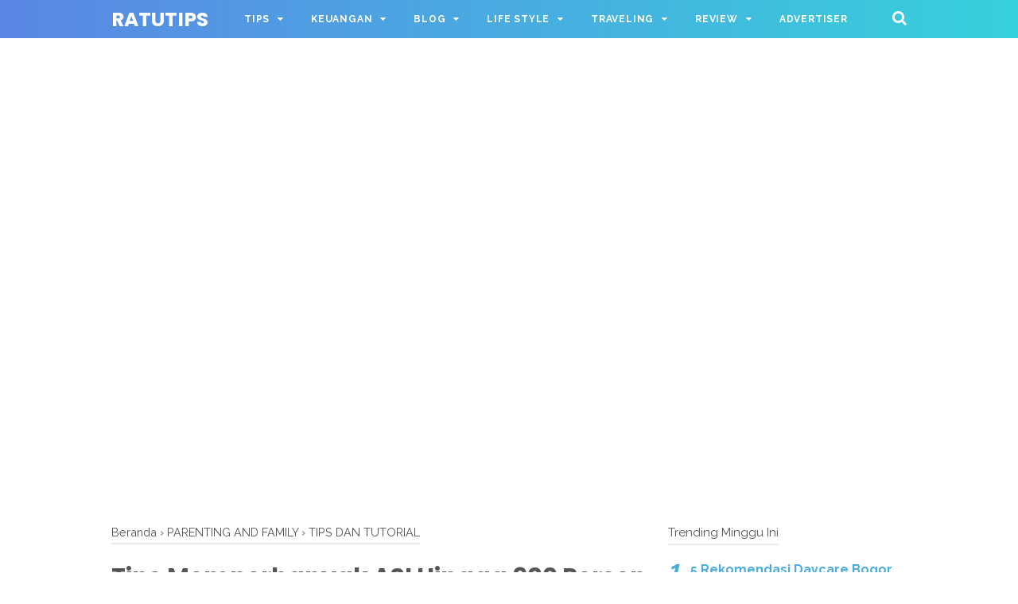

--- FILE ---
content_type: text/html; charset=utf-8
request_url: https://accounts.google.com/o/oauth2/postmessageRelay?parent=https%3A%2F%2Fwww.ratutips.com&jsh=m%3B%2F_%2Fscs%2Fabc-static%2F_%2Fjs%2Fk%3Dgapi.lb.en.2kN9-TZiXrM.O%2Fd%3D1%2Frs%3DAHpOoo_B4hu0FeWRuWHfxnZ3V0WubwN7Qw%2Fm%3D__features__
body_size: 159
content:
<!DOCTYPE html><html><head><title></title><meta http-equiv="content-type" content="text/html; charset=utf-8"><meta http-equiv="X-UA-Compatible" content="IE=edge"><meta name="viewport" content="width=device-width, initial-scale=1, minimum-scale=1, maximum-scale=1, user-scalable=0"><script src='https://ssl.gstatic.com/accounts/o/2580342461-postmessagerelay.js' nonce="rpd5cony0xQeB8RX8VUTPQ"></script></head><body><script type="text/javascript" src="https://apis.google.com/js/rpc:shindig_random.js?onload=init" nonce="rpd5cony0xQeB8RX8VUTPQ"></script></body></html>

--- FILE ---
content_type: text/html; charset=utf-8
request_url: https://www.google.com/recaptcha/api2/aframe
body_size: 270
content:
<!DOCTYPE HTML><html><head><meta http-equiv="content-type" content="text/html; charset=UTF-8"></head><body><script nonce="Kv9X4FCnK2D-SjMvXA2DVQ">/** Anti-fraud and anti-abuse applications only. See google.com/recaptcha */ try{var clients={'sodar':'https://pagead2.googlesyndication.com/pagead/sodar?'};window.addEventListener("message",function(a){try{if(a.source===window.parent){var b=JSON.parse(a.data);var c=clients[b['id']];if(c){var d=document.createElement('img');d.src=c+b['params']+'&rc='+(localStorage.getItem("rc::a")?sessionStorage.getItem("rc::b"):"");window.document.body.appendChild(d);sessionStorage.setItem("rc::e",parseInt(sessionStorage.getItem("rc::e")||0)+1);localStorage.setItem("rc::h",'1769809777226');}}}catch(b){}});window.parent.postMessage("_grecaptcha_ready", "*");}catch(b){}</script></body></html>

--- FILE ---
content_type: text/javascript; charset=UTF-8
request_url: https://www.ratutips.com/feeds/posts/summary/-/PARENTING%20AND%20FAMILY?alt=json-in-script&orderby=updated&start-index=32&max-results=8&callback=showRelatedPost
body_size: 5001
content:
// API callback
showRelatedPost({"version":"1.0","encoding":"UTF-8","feed":{"xmlns":"http://www.w3.org/2005/Atom","xmlns$openSearch":"http://a9.com/-/spec/opensearchrss/1.0/","xmlns$blogger":"http://schemas.google.com/blogger/2008","xmlns$georss":"http://www.georss.org/georss","xmlns$gd":"http://schemas.google.com/g/2005","xmlns$thr":"http://purl.org/syndication/thread/1.0","id":{"$t":"tag:blogger.com,1999:blog-5376056658717763080"},"updated":{"$t":"2025-11-22T14:22:37.167+07:00"},"category":[{"term":"LIFE STYLE"},{"term":"CULINARY"},{"term":"BLOGGER"},{"term":"PARENTING AND FAMILY"},{"term":"TIPS KESEHATAN"},{"term":"BABY"},{"term":"REVIEW PRODUK"},{"term":"TIPS"},{"term":"RECIPE"},{"term":"REVIEW"},{"term":"TIPS MAKE-UP"},{"term":"TRAVELING"},{"term":"REVIEW FILM"},{"term":"WORK"},{"term":"KEUANGAN"},{"term":"OTOMOTIF"},{"term":"TIPS DAN TUTORIAL"},{"term":"INVESTASI"},{"term":"MODIFIKASI"},{"term":"TIPS CANTIK"},{"term":"BUSUI"},{"term":"PROPERTI"},{"term":"ASURANSI"},{"term":"TIPS BLOGGING"},{"term":"DESIGN"},{"term":"FASHION"},{"term":"PREGNANT"},{"term":"KREDIT"},{"term":"FURNITURE"},{"term":"TRANSPORTASI"},{"term":"FINANCE"},{"term":"ELEKTRONIC"},{"term":"STRATEGI MARKETING"},{"term":"TECHNO"},{"term":"PERFUME"},{"term":"DATA CENTER"},{"term":"GADGET"},{"term":"GAME"},{"term":"PUSAT PERBELANJAAN"},{"term":"SINOPSIS NOVEL"},{"term":"BISNIS"},{"term":"DIGITAL MARKETING"},{"term":"GENSET"},{"term":"HISTORY"},{"term":"KONSER MUSIK"},{"term":"LOGISTIK"},{"term":"MOBILE LEGEND"},{"term":"PROMO"},{"term":"SEO"}],"title":{"type":"text","$t":"ratutips"},"subtitle":{"type":"html","$t":"ratutips.com - Mau Belajar Digital Marketing Tapi Bingung Mulai Darimana? Yuk Belajar Bareng Sampai Jadi Expert Digital MarketinG!"},"link":[{"rel":"http://schemas.google.com/g/2005#feed","type":"application/atom+xml","href":"https:\/\/www.ratutips.com\/feeds\/posts\/summary"},{"rel":"self","type":"application/atom+xml","href":"https:\/\/www.blogger.com\/feeds\/5376056658717763080\/posts\/summary\/-\/PARENTING+AND+FAMILY?alt=json-in-script\u0026start-index=32\u0026max-results=8\u0026orderby=updated"},{"rel":"alternate","type":"text/html","href":"https:\/\/www.ratutips.com\/search\/label\/PARENTING%20AND%20FAMILY"},{"rel":"hub","href":"http://pubsubhubbub.appspot.com/"},{"rel":"previous","type":"application/atom+xml","href":"https:\/\/www.blogger.com\/feeds\/5376056658717763080\/posts\/summary\/-\/PARENTING+AND+FAMILY\/-\/PARENTING+AND+FAMILY?alt=json-in-script\u0026start-index=24\u0026max-results=8\u0026orderby=updated"},{"rel":"next","type":"application/atom+xml","href":"https:\/\/www.blogger.com\/feeds\/5376056658717763080\/posts\/summary\/-\/PARENTING+AND+FAMILY\/-\/PARENTING+AND+FAMILY?alt=json-in-script\u0026start-index=40\u0026max-results=8\u0026orderby=updated"}],"author":[{"name":{"$t":"Vika Hamidah"},"uri":{"$t":"http:\/\/www.blogger.com\/profile\/04968198256539251125"},"email":{"$t":"noreply@blogger.com"},"gd$image":{"rel":"http://schemas.google.com/g/2005#thumbnail","width":"32","height":"32","src":"\/\/blogger.googleusercontent.com\/img\/b\/R29vZ2xl\/AVvXsEhDe_GWATIpfAr8Lzvz9K4Gnoeeq-Yo31pIzA0wkGQOFUUK7Q3sgMhTiLyPoWKKJLgKEqZuteGSOk9pzczdsMv_-hL2QihxJdr0um7_0EPSxRGNITXT-RYF2EfZlpn5og\/s113\/foto+blog.JPG"}}],"generator":{"version":"7.00","uri":"http://www.blogger.com","$t":"Blogger"},"openSearch$totalResults":{"$t":"59"},"openSearch$startIndex":{"$t":"32"},"openSearch$itemsPerPage":{"$t":"8"},"entry":[{"id":{"$t":"tag:blogger.com,1999:blog-5376056658717763080.post-3621524518620011632"},"published":{"$t":"2018-10-03T13:19:00.000+07:00"},"updated":{"$t":"2019-03-25T13:37:17.082+07:00"},"category":[{"scheme":"http://www.blogger.com/atom/ns#","term":"BLOGGER"},{"scheme":"http://www.blogger.com/atom/ns#","term":"BUSUI"},{"scheme":"http://www.blogger.com/atom/ns#","term":"PARENTING AND FAMILY"},{"scheme":"http://www.blogger.com/atom/ns#","term":"TIPS"}],"title":{"type":"text","$t":"Review Asi Booster Tea untuk Memperlancar Asi Paling Manjur!"},"summary":{"type":"text","$t":"\n\n\nHalo sahabat ratutips semua, menjadi new mom tentunya merupakan tantangan tersendiri, dimana sebelumnya saya mempunyai tanggung jawab untuk diri sendiri saja. Dan sekarang bertambahlah tanggung jawab saya untuk membesarkan titipan dari Allah yang sangat sempurna ini.\n\nDengan mempunyai bayi, tentunya semua busui ingin memberikan yang terbaik untuk babynya, termasuk mengenai asupan gizinya. "},"link":[{"rel":"replies","type":"application/atom+xml","href":"https:\/\/www.ratutips.com\/feeds\/3621524518620011632\/comments\/default","title":"Posting Komentar"},{"rel":"replies","type":"text/html","href":"https:\/\/www.ratutips.com\/2018\/10\/review-asi-booster-tea-untuk.html#comment-form","title":"7 Komentar"},{"rel":"edit","type":"application/atom+xml","href":"https:\/\/www.blogger.com\/feeds\/5376056658717763080\/posts\/default\/3621524518620011632"},{"rel":"self","type":"application/atom+xml","href":"https:\/\/www.blogger.com\/feeds\/5376056658717763080\/posts\/default\/3621524518620011632"},{"rel":"alternate","type":"text/html","href":"https:\/\/www.ratutips.com\/2018\/10\/review-asi-booster-tea-untuk.html","title":"Review Asi Booster Tea untuk Memperlancar Asi Paling Manjur!"}],"author":[{"name":{"$t":"Vika Hamidah"},"uri":{"$t":"http:\/\/www.blogger.com\/profile\/04968198256539251125"},"email":{"$t":"noreply@blogger.com"},"gd$image":{"rel":"http://schemas.google.com/g/2005#thumbnail","width":"32","height":"32","src":"\/\/blogger.googleusercontent.com\/img\/b\/R29vZ2xl\/AVvXsEhDe_GWATIpfAr8Lzvz9K4Gnoeeq-Yo31pIzA0wkGQOFUUK7Q3sgMhTiLyPoWKKJLgKEqZuteGSOk9pzczdsMv_-hL2QihxJdr0um7_0EPSxRGNITXT-RYF2EfZlpn5og\/s113\/foto+blog.JPG"}}],"media$thumbnail":{"xmlns$media":"http://search.yahoo.com/mrss/","url":"https:\/\/blogger.googleusercontent.com\/img\/b\/R29vZ2xl\/AVvXsEhN8Al7kSopW4NF9Vi8HZ4n7SvvCnd6DGwCVyx9GezsecFduT0DLjhN38PoSNDCk0JK7YBQzUdtSO1i_C4HQGdCagDFOJY-fO0x42jddZvgL9VMZZyKgNNrMpsv6LbsbVV9DADWgEvaNIH3\/s72-c\/asi2.JPG","height":"72","width":"72"},"thr$total":{"$t":"7"}},{"id":{"$t":"tag:blogger.com,1999:blog-5376056658717763080.post-2757149087429405186"},"published":{"$t":"2018-09-28T12:19:00.001+07:00"},"updated":{"$t":"2019-03-25T13:37:16.510+07:00"},"category":[{"scheme":"http://www.blogger.com/atom/ns#","term":"BLOGGER"},{"scheme":"http://www.blogger.com/atom/ns#","term":"PARENTING AND FAMILY"},{"scheme":"http://www.blogger.com/atom/ns#","term":"PREGNANT"}],"title":{"type":"text","$t":"Jadi Begini ya Rasanya Melahirkan, Pantas Surga Ada di Telapak Kaki Ibu"},"summary":{"type":"text","$t":"\n\n\nAlhamdulilah, pas 2 minggu yang lalu tepat di tanggal 14 September 2018, akhirnya bayi yang dinanti-nanti lahir ke dunia yang indah ini dengan sehat walafiat tanpa kekurangan suatu apapun. Mengingat saya sempat deg-degan, lantaran sudah memasuki usia kehamilan 39 minggu, belum ada tanda-tanda bayi akan lahiran, padahal segala usaha sudah dilakukan.\n\nSaya mengikuti beberapa saran teman, seperti"},"link":[{"rel":"replies","type":"application/atom+xml","href":"https:\/\/www.ratutips.com\/feeds\/2757149087429405186\/comments\/default","title":"Posting Komentar"},{"rel":"replies","type":"text/html","href":"https:\/\/www.ratutips.com\/2018\/09\/jadi-begini-ya-rasanya-melahirkan.html#comment-form","title":"14 Komentar"},{"rel":"edit","type":"application/atom+xml","href":"https:\/\/www.blogger.com\/feeds\/5376056658717763080\/posts\/default\/2757149087429405186"},{"rel":"self","type":"application/atom+xml","href":"https:\/\/www.blogger.com\/feeds\/5376056658717763080\/posts\/default\/2757149087429405186"},{"rel":"alternate","type":"text/html","href":"https:\/\/www.ratutips.com\/2018\/09\/jadi-begini-ya-rasanya-melahirkan.html","title":"Jadi Begini ya Rasanya Melahirkan, Pantas Surga Ada di Telapak Kaki Ibu"}],"author":[{"name":{"$t":"Vika Hamidah"},"uri":{"$t":"http:\/\/www.blogger.com\/profile\/04968198256539251125"},"email":{"$t":"noreply@blogger.com"},"gd$image":{"rel":"http://schemas.google.com/g/2005#thumbnail","width":"32","height":"32","src":"\/\/blogger.googleusercontent.com\/img\/b\/R29vZ2xl\/AVvXsEhDe_GWATIpfAr8Lzvz9K4Gnoeeq-Yo31pIzA0wkGQOFUUK7Q3sgMhTiLyPoWKKJLgKEqZuteGSOk9pzczdsMv_-hL2QihxJdr0um7_0EPSxRGNITXT-RYF2EfZlpn5og\/s113\/foto+blog.JPG"}}],"media$thumbnail":{"xmlns$media":"http://search.yahoo.com/mrss/","url":"https:\/\/blogger.googleusercontent.com\/img\/b\/R29vZ2xl\/AVvXsEjtH6yOen15O4LfoHmtAu_eFQfjTsBS9dGBzEgqpl8t_hCRgqsUxeG_244QC8j04y5fDAX1QY1YpEGapYKStoYUih3SiZhnpYkcRH5ioazTzkaHO8C6kquTZJU6a8oXl3FIcSFlvSWYj8uY\/s72-c\/bayii.jpg","height":"72","width":"72"},"thr$total":{"$t":"14"}},{"id":{"$t":"tag:blogger.com,1999:blog-5376056658717763080.post-2162420920922269402"},"published":{"$t":"2018-10-31T11:36:00.000+07:00"},"updated":{"$t":"2019-03-25T13:37:15.985+07:00"},"category":[{"scheme":"http://www.blogger.com/atom/ns#","term":"BLOGGER"},{"scheme":"http://www.blogger.com/atom/ns#","term":"PARENTING AND FAMILY"}],"title":{"type":"text","$t":"Setelah Ada Anak, Mana yang Lebih Disayang? Suami atau Anak?"},"summary":{"type":"text","$t":"\n\n\nMempunyai seorang anak merupakan anugerah yang paling indah yang ada di dunia, apalagi jika Anda yang sudah menanti kehadirannya bertahun-tahun lamanya, pastinya mempunyai anak merupakan kebahagiaan yang tidak dapat dilukiskan oleh apapun.\n\nBanyak sekali ibu yang merasa lebih mencintai anaknya setelah hadirnya seorang anak daripada suaminya sendiri. Sebenarnya, manakah yang seharusnya lebih "},"link":[{"rel":"replies","type":"application/atom+xml","href":"https:\/\/www.ratutips.com\/feeds\/2162420920922269402\/comments\/default","title":"Posting Komentar"},{"rel":"replies","type":"text/html","href":"https:\/\/www.ratutips.com\/2018\/10\/setelah-ada-anak-mana-yang-lebih.html#comment-form","title":"8 Komentar"},{"rel":"edit","type":"application/atom+xml","href":"https:\/\/www.blogger.com\/feeds\/5376056658717763080\/posts\/default\/2162420920922269402"},{"rel":"self","type":"application/atom+xml","href":"https:\/\/www.blogger.com\/feeds\/5376056658717763080\/posts\/default\/2162420920922269402"},{"rel":"alternate","type":"text/html","href":"https:\/\/www.ratutips.com\/2018\/10\/setelah-ada-anak-mana-yang-lebih.html","title":"Setelah Ada Anak, Mana yang Lebih Disayang? Suami atau Anak?"}],"author":[{"name":{"$t":"Vika Hamidah"},"uri":{"$t":"http:\/\/www.blogger.com\/profile\/04968198256539251125"},"email":{"$t":"noreply@blogger.com"},"gd$image":{"rel":"http://schemas.google.com/g/2005#thumbnail","width":"32","height":"32","src":"\/\/blogger.googleusercontent.com\/img\/b\/R29vZ2xl\/AVvXsEhDe_GWATIpfAr8Lzvz9K4Gnoeeq-Yo31pIzA0wkGQOFUUK7Q3sgMhTiLyPoWKKJLgKEqZuteGSOk9pzczdsMv_-hL2QihxJdr0um7_0EPSxRGNITXT-RYF2EfZlpn5og\/s113\/foto+blog.JPG"}}],"media$thumbnail":{"xmlns$media":"http://search.yahoo.com/mrss/","url":"https:\/\/blogger.googleusercontent.com\/img\/b\/R29vZ2xl\/AVvXsEiuS8Iu93HaHqo7wzG77S6DkweUTYUg_09-1bHBxfNqtMNbdgRpkZe-lSBmHXycqbeREQVPWPidckRu9Rt38cyCNRgQou3vSJzXBiBvFHEwrUVFoezblSiGyXoqQS1Noqun0IPA_wFV8A62\/s72-c\/ayah.jpg","height":"72","width":"72"},"thr$total":{"$t":"8"}},{"id":{"$t":"tag:blogger.com,1999:blog-5376056658717763080.post-1952096698158114393"},"published":{"$t":"2018-11-07T08:48:00.001+07:00"},"updated":{"$t":"2019-03-25T13:37:15.843+07:00"},"category":[{"scheme":"http://www.blogger.com/atom/ns#","term":"BLOGGER"},{"scheme":"http://www.blogger.com/atom/ns#","term":"PARENTING AND FAMILY"}],"title":{"type":"text","$t":"Dampak Kecanduan Gadget Pada Perkembangan Anak-Anak"},"summary":{"type":"text","$t":"\n\n\nApakah Anda sebagai orang tua terkadang kesal ketika menghadapi anak Anda yang terlihat seperti tersihir dengan layar gadget dihadapannya? Seakan dunia sekitar tidak lagi mereka hiraukan. Apakah perkembangan anak\u0026nbsp;Anda sudah terpengaruhi kebiasaanya mengunakan gadget? Ataukah sang anak\u0026nbsp; sekarang telah kecanduan gadget?\n\nSebagai orang tua, Anda harus mewaspadai dampak buruk terhadap "},"link":[{"rel":"replies","type":"application/atom+xml","href":"https:\/\/www.ratutips.com\/feeds\/1952096698158114393\/comments\/default","title":"Posting Komentar"},{"rel":"replies","type":"text/html","href":"https:\/\/www.ratutips.com\/2018\/11\/dampak-kecanduan-gadget-pada.html#comment-form","title":"1 Komentar"},{"rel":"edit","type":"application/atom+xml","href":"https:\/\/www.blogger.com\/feeds\/5376056658717763080\/posts\/default\/1952096698158114393"},{"rel":"self","type":"application/atom+xml","href":"https:\/\/www.blogger.com\/feeds\/5376056658717763080\/posts\/default\/1952096698158114393"},{"rel":"alternate","type":"text/html","href":"https:\/\/www.ratutips.com\/2018\/11\/dampak-kecanduan-gadget-pada.html","title":"Dampak Kecanduan Gadget Pada Perkembangan Anak-Anak"}],"author":[{"name":{"$t":"Vika Hamidah"},"uri":{"$t":"http:\/\/www.blogger.com\/profile\/04968198256539251125"},"email":{"$t":"noreply@blogger.com"},"gd$image":{"rel":"http://schemas.google.com/g/2005#thumbnail","width":"32","height":"32","src":"\/\/blogger.googleusercontent.com\/img\/b\/R29vZ2xl\/AVvXsEhDe_GWATIpfAr8Lzvz9K4Gnoeeq-Yo31pIzA0wkGQOFUUK7Q3sgMhTiLyPoWKKJLgKEqZuteGSOk9pzczdsMv_-hL2QihxJdr0um7_0EPSxRGNITXT-RYF2EfZlpn5og\/s113\/foto+blog.JPG"}}],"media$thumbnail":{"xmlns$media":"http://search.yahoo.com/mrss/","url":"https:\/\/blogger.googleusercontent.com\/img\/b\/R29vZ2xl\/AVvXsEgHOBDi4QtvIC0blKkxxPzVgt8lGFIO7EZbz0Gu2oOFJ8DXzLEC8hJfdX-3Vq63afnMf7y9obwFfMIm7ywDhk3yh5NEh05hn_en9WrarlcO61iCIa9ELpdOF7Vq3_oGtEZqDDfFcqONTFQg\/s72-c\/children-1931189_960_720.jpg","height":"72","width":"72"},"thr$total":{"$t":"1"}},{"id":{"$t":"tag:blogger.com,1999:blog-5376056658717763080.post-1385710525370566431"},"published":{"$t":"2018-05-11T11:23:00.000+07:00"},"updated":{"$t":"2019-03-25T13:37:15.651+07:00"},"category":[{"scheme":"http://www.blogger.com/atom/ns#","term":"BLOGGER"},{"scheme":"http://www.blogger.com/atom/ns#","term":"LIFE STYLE"},{"scheme":"http://www.blogger.com/atom/ns#","term":"PARENTING AND FAMILY"}],"title":{"type":"text","$t":"Bagaimana Hukum Puasa Ramadhan untuk Ibu Hamil? Apakah Harus di Qodo atau Cukup Bayar Fidyah Saja?"},"summary":{"type":"text","$t":"\n\n\n\n\n\n\nAlhamdulilah, tidak terasa sebentar lagi bulan Ramadhan akan tiba. Bulan Ramadhan yang dinanti-nantikan oleh umat muslim tahun ini jatuh pada tanggal 15 Mei 2018 hingga 14 Juni 2018. Banyak sekali orang-orang yang sudah mempersiapkan untuk mudik lebaran.\u0026nbsp;\n\n\n\nBahkan, tak jarang juga orang hilir mudik untuk sekedar membeli baju lebaran, bahkan tiket kereta api untuk pulang kampung. "},"link":[{"rel":"replies","type":"application/atom+xml","href":"https:\/\/www.ratutips.com\/feeds\/1385710525370566431\/comments\/default","title":"Posting Komentar"},{"rel":"replies","type":"text/html","href":"https:\/\/www.ratutips.com\/2018\/05\/bagaimana-hukum-puasa-ramadhan-untuk.html#comment-form","title":"12 Komentar"},{"rel":"edit","type":"application/atom+xml","href":"https:\/\/www.blogger.com\/feeds\/5376056658717763080\/posts\/default\/1385710525370566431"},{"rel":"self","type":"application/atom+xml","href":"https:\/\/www.blogger.com\/feeds\/5376056658717763080\/posts\/default\/1385710525370566431"},{"rel":"alternate","type":"text/html","href":"https:\/\/www.ratutips.com\/2018\/05\/bagaimana-hukum-puasa-ramadhan-untuk.html","title":"Bagaimana Hukum Puasa Ramadhan untuk Ibu Hamil? Apakah Harus di Qodo atau Cukup Bayar Fidyah Saja?"}],"author":[{"name":{"$t":"Vika Hamidah"},"uri":{"$t":"http:\/\/www.blogger.com\/profile\/04968198256539251125"},"email":{"$t":"noreply@blogger.com"},"gd$image":{"rel":"http://schemas.google.com/g/2005#thumbnail","width":"32","height":"32","src":"\/\/blogger.googleusercontent.com\/img\/b\/R29vZ2xl\/AVvXsEhDe_GWATIpfAr8Lzvz9K4Gnoeeq-Yo31pIzA0wkGQOFUUK7Q3sgMhTiLyPoWKKJLgKEqZuteGSOk9pzczdsMv_-hL2QihxJdr0um7_0EPSxRGNITXT-RYF2EfZlpn5og\/s113\/foto+blog.JPG"}}],"media$thumbnail":{"xmlns$media":"http://search.yahoo.com/mrss/","url":"https:\/\/blogger.googleusercontent.com\/img\/b\/R29vZ2xl\/AVvXsEgmF5pWCFygY7t9VXOby4F7dUWdV80T8f_jiqnnnJIav8lmSMQBFZWtbEA-r5YHO0k35fqS66w1mGl8Y6i-ATTDqTqsdJrf-vlPzUxqAMpH_DTkP9PyOadt29cfpcoT3dm7tHTDylkmsBKh\/s72-c\/pix.JPG","height":"72","width":"72"},"thr$total":{"$t":"12"}},{"id":{"$t":"tag:blogger.com,1999:blog-5376056658717763080.post-1289011970670078282"},"published":{"$t":"2018-10-17T12:30:00.000+07:00"},"updated":{"$t":"2019-03-25T13:37:15.603+07:00"},"category":[{"scheme":"http://www.blogger.com/atom/ns#","term":"BLOGGER"},{"scheme":"http://www.blogger.com/atom/ns#","term":"LIFE STYLE"},{"scheme":"http://www.blogger.com/atom/ns#","term":"PARENTING AND FAMILY"}],"title":{"type":"text","$t":"Ini Dia Dampak Negatif Nonton Film Horor untuk Kesehatan Jiwa Anda"},"summary":{"type":"text","$t":"\n\n\nMenonton film horor merupakan suatu tantangan tersendiri bagi sebagian orang, mengingat jika Anda menonton film horor, selain bikin bulu kuduk merinding, juga membuat jantung semakin deg-degan dengan suara yang mencekam dan gambar yang menegangkan.\n\nBanyak sekali teman saya yang menyukai film horor, tapi tidak dengan saya. Banyak juga teman-teman yang tidak merasakan dampak negatif dari nonton"},"link":[{"rel":"replies","type":"application/atom+xml","href":"https:\/\/www.ratutips.com\/feeds\/1289011970670078282\/comments\/default","title":"Posting Komentar"},{"rel":"replies","type":"text/html","href":"https:\/\/www.ratutips.com\/2018\/10\/ini-dia-dampak-negatif-nonton-film.html#comment-form","title":"18 Komentar"},{"rel":"edit","type":"application/atom+xml","href":"https:\/\/www.blogger.com\/feeds\/5376056658717763080\/posts\/default\/1289011970670078282"},{"rel":"self","type":"application/atom+xml","href":"https:\/\/www.blogger.com\/feeds\/5376056658717763080\/posts\/default\/1289011970670078282"},{"rel":"alternate","type":"text/html","href":"https:\/\/www.ratutips.com\/2018\/10\/ini-dia-dampak-negatif-nonton-film.html","title":"Ini Dia Dampak Negatif Nonton Film Horor untuk Kesehatan Jiwa Anda"}],"author":[{"name":{"$t":"Vika Hamidah"},"uri":{"$t":"http:\/\/www.blogger.com\/profile\/04968198256539251125"},"email":{"$t":"noreply@blogger.com"},"gd$image":{"rel":"http://schemas.google.com/g/2005#thumbnail","width":"32","height":"32","src":"\/\/blogger.googleusercontent.com\/img\/b\/R29vZ2xl\/AVvXsEhDe_GWATIpfAr8Lzvz9K4Gnoeeq-Yo31pIzA0wkGQOFUUK7Q3sgMhTiLyPoWKKJLgKEqZuteGSOk9pzczdsMv_-hL2QihxJdr0um7_0EPSxRGNITXT-RYF2EfZlpn5og\/s113\/foto+blog.JPG"}}],"media$thumbnail":{"xmlns$media":"http://search.yahoo.com/mrss/","url":"https:\/\/blogger.googleusercontent.com\/img\/b\/R29vZ2xl\/AVvXsEibEiHxZC3Pdm1qrvVWlQFCZXLk4cDeQmAjLlQC8Ih2o5CweEs6tkThT5CVWG3f_DciD96A8GhRjaYh9NE9g4cTu-DHDD6jubccqbLZJrfxo-oer391ZPaMj3OlEdD_vWTjRJqR4Po6cGYJ\/s72-c\/ho.jpg","height":"72","width":"72"},"thr$total":{"$t":"18"}},{"id":{"$t":"tag:blogger.com,1999:blog-5376056658717763080.post-3360842930440048484"},"published":{"$t":"2017-10-21T23:35:00.002+07:00"},"updated":{"$t":"2019-03-25T12:15:09.203+07:00"},"category":[{"scheme":"http://www.blogger.com/atom/ns#","term":"LIFE STYLE"},{"scheme":"http://www.blogger.com/atom/ns#","term":"PARENTING AND FAMILY"}],"title":{"type":"text","$t":"Inilah Cara Terbaik Berkonsultasi Dengan Dokter Tentang Penyakit dan Kecantikan"},"summary":{"type":"text","$t":"\n\n\nBeberapa keluhan kesehatan baik itu dari keluhan berat ataupun keluhan ringan, bisa saja menjadi salah satu pertanda akan adanya penyakit yang berbahaya yang akan menyerang tubuh Anda. Maka dari itu, Anda sebaiknya segera melakukan konsultasi dokter pilihan secepatnya. \n\nSemakin cepat Anda berkonsultasi, maka akan semakin mudah untuk ditangani. Jangan biarkan penyakit tersebut menyebar "},"link":[{"rel":"replies","type":"application/atom+xml","href":"https:\/\/www.ratutips.com\/feeds\/3360842930440048484\/comments\/default","title":"Posting Komentar"},{"rel":"replies","type":"text/html","href":"https:\/\/www.ratutips.com\/2017\/10\/inilah-cara-terbaik-berkonsultasi_21.html#comment-form","title":"3 Komentar"},{"rel":"edit","type":"application/atom+xml","href":"https:\/\/www.blogger.com\/feeds\/5376056658717763080\/posts\/default\/3360842930440048484"},{"rel":"self","type":"application/atom+xml","href":"https:\/\/www.blogger.com\/feeds\/5376056658717763080\/posts\/default\/3360842930440048484"},{"rel":"alternate","type":"text/html","href":"https:\/\/www.ratutips.com\/2017\/10\/inilah-cara-terbaik-berkonsultasi_21.html","title":"Inilah Cara Terbaik Berkonsultasi Dengan Dokter Tentang Penyakit dan Kecantikan"}],"author":[{"name":{"$t":"Vika Hamidah"},"uri":{"$t":"http:\/\/www.blogger.com\/profile\/04968198256539251125"},"email":{"$t":"noreply@blogger.com"},"gd$image":{"rel":"http://schemas.google.com/g/2005#thumbnail","width":"32","height":"32","src":"\/\/blogger.googleusercontent.com\/img\/b\/R29vZ2xl\/AVvXsEhDe_GWATIpfAr8Lzvz9K4Gnoeeq-Yo31pIzA0wkGQOFUUK7Q3sgMhTiLyPoWKKJLgKEqZuteGSOk9pzczdsMv_-hL2QihxJdr0um7_0EPSxRGNITXT-RYF2EfZlpn5og\/s113\/foto+blog.JPG"}}],"media$thumbnail":{"xmlns$media":"http://search.yahoo.com/mrss/","url":"https:\/\/blogger.googleusercontent.com\/img\/b\/R29vZ2xl\/AVvXsEiEWur9t_6vifpESMcPI5ABJriX8iaho4Yfx8Jk3L7jDVqfuYp6C2_-A12QYajeZ0Lg24goO072V9q8n1yIndsGchYNyONB_64Pd0DQDb2EHzO5ItiEcJF6nAsXFfFFPxzLydo2juHMCFY7\/s72-c\/pixabay.jpg","height":"72","width":"72"},"thr$total":{"$t":"3"}},{"id":{"$t":"tag:blogger.com,1999:blog-5376056658717763080.post-6337789353190852234"},"published":{"$t":"2019-03-06T19:01:00.004+07:00"},"updated":{"$t":"2019-03-06T19:01:25.319+07:00"},"category":[{"scheme":"http://www.blogger.com/atom/ns#","term":"PARENTING AND FAMILY"},{"scheme":"http://www.blogger.com/atom/ns#","term":"TIPS"}],"title":{"type":"text","$t":"Tips agar Doa Dapat Dengan Mudah Dikabulkan oleh Allah dengan Bernadzar"},"summary":{"type":"text","$t":"\n\n\nSaya sempat beberapa kali mendengar guru ngaji ketika saya kecil dulu, dan saya sempat bertanya pada beliau. Bagaimana bu Ustad jika ingin doa kita dikabulkan oleh Allah? Dan beliau menjawab, makanlah dengan makanan yang didapat dari yang halal dan jangan lupa untuk bernadzar. Hal itu selalu saya ingat di benak saya hingga sekarang.\n\nBanyak hal yang bisa mempermudah doa kita didengar dan "},"link":[{"rel":"replies","type":"application/atom+xml","href":"https:\/\/www.ratutips.com\/feeds\/6337789353190852234\/comments\/default","title":"Posting Komentar"},{"rel":"replies","type":"text/html","href":"https:\/\/www.ratutips.com\/2019\/03\/tips-agar-doa-dapat-dengan-mudah.html#comment-form","title":"14 Komentar"},{"rel":"edit","type":"application/atom+xml","href":"https:\/\/www.blogger.com\/feeds\/5376056658717763080\/posts\/default\/6337789353190852234"},{"rel":"self","type":"application/atom+xml","href":"https:\/\/www.blogger.com\/feeds\/5376056658717763080\/posts\/default\/6337789353190852234"},{"rel":"alternate","type":"text/html","href":"https:\/\/www.ratutips.com\/2019\/03\/tips-agar-doa-dapat-dengan-mudah.html","title":"Tips agar Doa Dapat Dengan Mudah Dikabulkan oleh Allah dengan Bernadzar"}],"author":[{"name":{"$t":"Vika Hamidah"},"uri":{"$t":"http:\/\/www.blogger.com\/profile\/04968198256539251125"},"email":{"$t":"noreply@blogger.com"},"gd$image":{"rel":"http://schemas.google.com/g/2005#thumbnail","width":"32","height":"32","src":"\/\/blogger.googleusercontent.com\/img\/b\/R29vZ2xl\/AVvXsEhDe_GWATIpfAr8Lzvz9K4Gnoeeq-Yo31pIzA0wkGQOFUUK7Q3sgMhTiLyPoWKKJLgKEqZuteGSOk9pzczdsMv_-hL2QihxJdr0um7_0EPSxRGNITXT-RYF2EfZlpn5og\/s113\/foto+blog.JPG"}}],"media$thumbnail":{"xmlns$media":"http://search.yahoo.com/mrss/","url":"https:\/\/blogger.googleusercontent.com\/img\/b\/R29vZ2xl\/AVvXsEin040eu-DVjt8BoMgAhFzsDCXzb3LZ0LUfaOLUhK4nMZQvP76XZUfgy38I-Csh5n-rr11kb4zEa2Wmt309gOl29iYxQ-IGiQFbp7_uIIKBiS1y2p6sN-0zsdj2VPXpajoyPyHacnc32hwX\/s72-c\/pray.JPG","height":"72","width":"72"},"thr$total":{"$t":"14"}}]}});

--- FILE ---
content_type: text/javascript; charset=UTF-8
request_url: https://www.ratutips.com/feeds/posts/default/-/TIPS%20DAN%20TUTORIAL?alt=json-in-script&callback=bacajuga&max-results=5
body_size: 3715
content:
// API callback
bacajuga({"version":"1.0","encoding":"UTF-8","feed":{"xmlns":"http://www.w3.org/2005/Atom","xmlns$openSearch":"http://a9.com/-/spec/opensearchrss/1.0/","xmlns$blogger":"http://schemas.google.com/blogger/2008","xmlns$georss":"http://www.georss.org/georss","xmlns$gd":"http://schemas.google.com/g/2005","xmlns$thr":"http://purl.org/syndication/thread/1.0","id":{"$t":"tag:blogger.com,1999:blog-5376056658717763080"},"updated":{"$t":"2025-11-22T14:22:37.167+07:00"},"category":[{"term":"LIFE STYLE"},{"term":"CULINARY"},{"term":"BLOGGER"},{"term":"PARENTING AND FAMILY"},{"term":"TIPS KESEHATAN"},{"term":"BABY"},{"term":"REVIEW PRODUK"},{"term":"TIPS"},{"term":"RECIPE"},{"term":"REVIEW"},{"term":"TIPS MAKE-UP"},{"term":"TRAVELING"},{"term":"REVIEW FILM"},{"term":"WORK"},{"term":"KEUANGAN"},{"term":"OTOMOTIF"},{"term":"TIPS DAN TUTORIAL"},{"term":"INVESTASI"},{"term":"MODIFIKASI"},{"term":"TIPS CANTIK"},{"term":"BUSUI"},{"term":"PROPERTI"},{"term":"ASURANSI"},{"term":"TIPS BLOGGING"},{"term":"DESIGN"},{"term":"FASHION"},{"term":"PREGNANT"},{"term":"KREDIT"},{"term":"FURNITURE"},{"term":"TRANSPORTASI"},{"term":"FINANCE"},{"term":"ELEKTRONIC"},{"term":"STRATEGI MARKETING"},{"term":"TECHNO"},{"term":"PERFUME"},{"term":"DATA CENTER"},{"term":"GADGET"},{"term":"GAME"},{"term":"PUSAT PERBELANJAAN"},{"term":"SINOPSIS NOVEL"},{"term":"BISNIS"},{"term":"DIGITAL MARKETING"},{"term":"GENSET"},{"term":"HISTORY"},{"term":"KONSER MUSIK"},{"term":"LOGISTIK"},{"term":"MOBILE LEGEND"},{"term":"PROMO"},{"term":"SEO"}],"title":{"type":"text","$t":"ratutips"},"subtitle":{"type":"html","$t":"ratutips.com - Mau Belajar Digital Marketing Tapi Bingung Mulai Darimana? Yuk Belajar Bareng Sampai Jadi Expert Digital MarketinG!"},"link":[{"rel":"http://schemas.google.com/g/2005#feed","type":"application/atom+xml","href":"https:\/\/www.ratutips.com\/feeds\/posts\/default"},{"rel":"self","type":"application/atom+xml","href":"https:\/\/www.blogger.com\/feeds\/5376056658717763080\/posts\/default\/-\/TIPS+DAN+TUTORIAL?alt=json-in-script\u0026max-results=5"},{"rel":"alternate","type":"text/html","href":"https:\/\/www.ratutips.com\/search\/label\/TIPS%20DAN%20TUTORIAL"},{"rel":"hub","href":"http://pubsubhubbub.appspot.com/"},{"rel":"next","type":"application/atom+xml","href":"https:\/\/www.blogger.com\/feeds\/5376056658717763080\/posts\/default\/-\/TIPS+DAN+TUTORIAL\/-\/TIPS+DAN+TUTORIAL?alt=json-in-script\u0026start-index=6\u0026max-results=5"}],"author":[{"name":{"$t":"Vika Hamidah"},"uri":{"$t":"http:\/\/www.blogger.com\/profile\/04968198256539251125"},"email":{"$t":"noreply@blogger.com"},"gd$image":{"rel":"http://schemas.google.com/g/2005#thumbnail","width":"32","height":"32","src":"\/\/blogger.googleusercontent.com\/img\/b\/R29vZ2xl\/AVvXsEhDe_GWATIpfAr8Lzvz9K4Gnoeeq-Yo31pIzA0wkGQOFUUK7Q3sgMhTiLyPoWKKJLgKEqZuteGSOk9pzczdsMv_-hL2QihxJdr0um7_0EPSxRGNITXT-RYF2EfZlpn5og\/s113\/foto+blog.JPG"}}],"generator":{"version":"7.00","uri":"http://www.blogger.com","$t":"Blogger"},"openSearch$totalResults":{"$t":"17"},"openSearch$startIndex":{"$t":"1"},"openSearch$itemsPerPage":{"$t":"5"},"entry":[{"id":{"$t":"tag:blogger.com,1999:blog-5376056658717763080.post-796117813329398665"},"published":{"$t":"2019-03-24T20:52:00.002+07:00"},"updated":{"$t":"2019-03-24T20:52:33.125+07:00"},"category":[{"scheme":"http://www.blogger.com/atom/ns#","term":"FINANCE"},{"scheme":"http://www.blogger.com/atom/ns#","term":"TIPS DAN TUTORIAL"}],"title":{"type":"text","$t":"Tips dan Cara Menerima Pembayaran Via Paypal Tanpa Perlu Menggunakan Kartu Kredit"},"summary":{"type":"text","$t":"\nAnda sebagai seorang blogger tentunya sudah sangat mengenal apa itu paypal. Yap, paypal adalah salah satu rekening untuk menerima pembayaran ketika Anda mendapatkan job dari luar negeri yang uangnya akan dibayarkan kepada Anda berupa dollar. Tentunya kita tidak mungkin mengirimkan nomor rekening tersebut pada klien yang memberikan pekerjaan.\n\nBahkan Anda mungkin bisa saja menolak pekerjaan "},"link":[{"rel":"replies","type":"application/atom+xml","href":"https:\/\/www.ratutips.com\/feeds\/796117813329398665\/comments\/default","title":"Posting Komentar"},{"rel":"replies","type":"text/html","href":"https:\/\/www.ratutips.com\/2019\/03\/tips-dan-cara-menerima-pembayaran-via.html#comment-form","title":"13 Komentar"},{"rel":"edit","type":"application/atom+xml","href":"https:\/\/www.blogger.com\/feeds\/5376056658717763080\/posts\/default\/796117813329398665"},{"rel":"self","type":"application/atom+xml","href":"https:\/\/www.blogger.com\/feeds\/5376056658717763080\/posts\/default\/796117813329398665"},{"rel":"alternate","type":"text/html","href":"https:\/\/www.ratutips.com\/2019\/03\/tips-dan-cara-menerima-pembayaran-via.html","title":"Tips dan Cara Menerima Pembayaran Via Paypal Tanpa Perlu Menggunakan Kartu Kredit"}],"author":[{"name":{"$t":"Vika Hamidah"},"uri":{"$t":"http:\/\/www.blogger.com\/profile\/04968198256539251125"},"email":{"$t":"noreply@blogger.com"},"gd$image":{"rel":"http://schemas.google.com/g/2005#thumbnail","width":"32","height":"32","src":"\/\/blogger.googleusercontent.com\/img\/b\/R29vZ2xl\/AVvXsEhDe_GWATIpfAr8Lzvz9K4Gnoeeq-Yo31pIzA0wkGQOFUUK7Q3sgMhTiLyPoWKKJLgKEqZuteGSOk9pzczdsMv_-hL2QihxJdr0um7_0EPSxRGNITXT-RYF2EfZlpn5og\/s113\/foto+blog.JPG"}}],"media$thumbnail":{"xmlns$media":"http://search.yahoo.com/mrss/","url":"https:\/\/blogger.googleusercontent.com\/img\/b\/R29vZ2xl\/AVvXsEhlDjfhp3tuybgtWS7wcH5sG5hs7hCj5dsw1fWjDNoFcmmW2SNO0p_UHCXxWg6ZetYbSCT5tNbP6hhL0cFqb-LTMwK18fEp-pcQCYxEAA0xOOWkirkwMH2lBphnrhh8njLyx8vyNUjoQUgx\/s72-c\/paypal.JPG","height":"72","width":"72"},"thr$total":{"$t":"13"}},{"id":{"$t":"tag:blogger.com,1999:blog-5376056658717763080.post-9131867066598505836"},"published":{"$t":"2019-02-13T15:58:00.000+07:00"},"updated":{"$t":"2019-02-18T13:35:22.186+07:00"},"category":[{"scheme":"http://www.blogger.com/atom/ns#","term":"TIPS BLOGGING"},{"scheme":"http://www.blogger.com/atom/ns#","term":"TIPS DAN TUTORIAL"}],"title":{"type":"text","$t":"Cara Mendapatkan Subscribers Secara Cepat dengan Menggunakan YTpals!"},"summary":{"type":"text","$t":"\n\n\nHalo assalamualaikum sahabat ratutips.com semua, kembali lagi dengan website ratutips.com yang selalu membahas setiap artikel menarik yang sedang on saat ini. Seperti Anda ketahui bahwa saat ini banyak sekali orang yang beralih profesi menjadi youtuber, karena menjadi youtuber merupakan pekerjaan atau profesi yang menjanjikan saat ini. Bahkan artis pun banyak yang beralih menjadi youtubers "},"link":[{"rel":"replies","type":"application/atom+xml","href":"https:\/\/www.ratutips.com\/feeds\/9131867066598505836\/comments\/default","title":"Posting Komentar"},{"rel":"replies","type":"text/html","href":"https:\/\/www.ratutips.com\/2019\/02\/cara-mendapatkan-subscribers-secara.html#comment-form","title":"5 Komentar"},{"rel":"edit","type":"application/atom+xml","href":"https:\/\/www.blogger.com\/feeds\/5376056658717763080\/posts\/default\/9131867066598505836"},{"rel":"self","type":"application/atom+xml","href":"https:\/\/www.blogger.com\/feeds\/5376056658717763080\/posts\/default\/9131867066598505836"},{"rel":"alternate","type":"text/html","href":"https:\/\/www.ratutips.com\/2019\/02\/cara-mendapatkan-subscribers-secara.html","title":"Cara Mendapatkan Subscribers Secara Cepat dengan Menggunakan YTpals!"}],"author":[{"name":{"$t":"Vika Hamidah"},"uri":{"$t":"http:\/\/www.blogger.com\/profile\/04968198256539251125"},"email":{"$t":"noreply@blogger.com"},"gd$image":{"rel":"http://schemas.google.com/g/2005#thumbnail","width":"32","height":"32","src":"\/\/blogger.googleusercontent.com\/img\/b\/R29vZ2xl\/AVvXsEhDe_GWATIpfAr8Lzvz9K4Gnoeeq-Yo31pIzA0wkGQOFUUK7Q3sgMhTiLyPoWKKJLgKEqZuteGSOk9pzczdsMv_-hL2QihxJdr0um7_0EPSxRGNITXT-RYF2EfZlpn5og\/s113\/foto+blog.JPG"}}],"media$thumbnail":{"xmlns$media":"http://search.yahoo.com/mrss/","url":"https:\/\/blogger.googleusercontent.com\/img\/b\/R29vZ2xl\/AVvXsEjoC4J3E-wRn5-ZC4LRLoAiRHt74NH4I7Fqgm30maT8KzYghpkLdNQYJwvYhQQesbwrU88tozwizZTUD1XptUvqsjYC1VqeYBRv5gJL_9XB8-BxOXTMB8EfheQ8kxpMTciAlH4GZtiA55Iw\/s72-c\/ytpals.JPG","height":"72","width":"72"},"thr$total":{"$t":"5"}},{"id":{"$t":"tag:blogger.com,1999:blog-5376056658717763080.post-9163704072061318980"},"published":{"$t":"2018-09-04T10:55:00.001+07:00"},"updated":{"$t":"2019-03-25T13:37:20.049+07:00"},"category":[{"scheme":"http://www.blogger.com/atom/ns#","term":"BLOGGER"},{"scheme":"http://www.blogger.com/atom/ns#","term":"REVIEW"},{"scheme":"http://www.blogger.com/atom/ns#","term":"REVIEW PRODUK"},{"scheme":"http://www.blogger.com/atom/ns#","term":"TIPS DAN TUTORIAL"},{"scheme":"http://www.blogger.com/atom/ns#","term":"TIPS MAKE-UP"}],"title":{"type":"text","$t":"Review Make Over Liquid Eyeliner Black, Bikin Mata Makin Cantik!"},"summary":{"type":"text","$t":"\n\n\nHalo sahabat ratutips semuanya, sudah lama sekali saya tidak mem-post review mengenai makeup. Dikarenakan penulis sibuk mempersiapkan kelahiran yang sebentar lagi akan tiba. Hehehe.. Walaupun ibu hamil sedang sibuk mempersiapkan kelahiran yang sedang dinanti, pastinya kecantikan dan perawatan wajah jangan sampai dilupakan, mengingat penampilan merupakan salah satu aset seorang beauty blogger.\n"},"link":[{"rel":"replies","type":"application/atom+xml","href":"https:\/\/www.ratutips.com\/feeds\/9163704072061318980\/comments\/default","title":"Posting Komentar"},{"rel":"replies","type":"text/html","href":"https:\/\/www.ratutips.com\/2018\/09\/review-make-over-liquid-eyeliner-black.html#comment-form","title":"4 Komentar"},{"rel":"edit","type":"application/atom+xml","href":"https:\/\/www.blogger.com\/feeds\/5376056658717763080\/posts\/default\/9163704072061318980"},{"rel":"self","type":"application/atom+xml","href":"https:\/\/www.blogger.com\/feeds\/5376056658717763080\/posts\/default\/9163704072061318980"},{"rel":"alternate","type":"text/html","href":"https:\/\/www.ratutips.com\/2018\/09\/review-make-over-liquid-eyeliner-black.html","title":"Review Make Over Liquid Eyeliner Black, Bikin Mata Makin Cantik!"}],"author":[{"name":{"$t":"Vika Hamidah"},"uri":{"$t":"http:\/\/www.blogger.com\/profile\/04968198256539251125"},"email":{"$t":"noreply@blogger.com"},"gd$image":{"rel":"http://schemas.google.com/g/2005#thumbnail","width":"32","height":"32","src":"\/\/blogger.googleusercontent.com\/img\/b\/R29vZ2xl\/AVvXsEhDe_GWATIpfAr8Lzvz9K4Gnoeeq-Yo31pIzA0wkGQOFUUK7Q3sgMhTiLyPoWKKJLgKEqZuteGSOk9pzczdsMv_-hL2QihxJdr0um7_0EPSxRGNITXT-RYF2EfZlpn5og\/s113\/foto+blog.JPG"}}],"media$thumbnail":{"xmlns$media":"http://search.yahoo.com/mrss/","url":"https:\/\/blogger.googleusercontent.com\/img\/b\/R29vZ2xl\/AVvXsEhHIMABrWSg8ngtcwF3C70VIuHPl_ELRRw58V15v7qpzxFovKhpUrPbBkvxMg-iZz8gHvu6BkGtw0linC6zfZ4VM_A7Ya1tJx46rXpFDIcCihgmKWv1n-baYsGd8HyYSJa-ChNkjfHLNnS7\/s72-c\/makeover2.JPG","height":"72","width":"72"},"thr$total":{"$t":"4"}},{"id":{"$t":"tag:blogger.com,1999:blog-5376056658717763080.post-1288972566317695395"},"published":{"$t":"2018-04-26T11:31:00.001+07:00"},"updated":{"$t":"2019-03-25T13:37:15.555+07:00"},"category":[{"scheme":"http://www.blogger.com/atom/ns#","term":"BLOGGER"},{"scheme":"http://www.blogger.com/atom/ns#","term":"TIPS"},{"scheme":"http://www.blogger.com/atom/ns#","term":"TIPS DAN TUTORIAL"}],"title":{"type":"text","$t":"Tips Memilih Meja Komputer Yang Nyaman Untuk Anda"},"summary":{"type":"text","$t":"\n\n\nJika pada zaman dahulu komputer merupakan barang yang jarang dimiliki karena memang harganya yang cukup mahal. Namun semakin berkembangnya zaman, maka semakin banyak orang yang menggunakan komputer. Karena komputer sudah bukan menjadi barang yang mewah lagi tetapi juga sebagai kebutuhan.\n\nAnda bisa melihat sekarang bukan hanya orang yang bekerja di kantor yang menggunakan komputer, tetapi "},"link":[{"rel":"replies","type":"application/atom+xml","href":"https:\/\/www.ratutips.com\/feeds\/1288972566317695395\/comments\/default","title":"Posting Komentar"},{"rel":"replies","type":"text/html","href":"https:\/\/www.ratutips.com\/2018\/04\/tips-memilih-meja-komputer-yang-nyaman.html#comment-form","title":"9 Komentar"},{"rel":"edit","type":"application/atom+xml","href":"https:\/\/www.blogger.com\/feeds\/5376056658717763080\/posts\/default\/1288972566317695395"},{"rel":"self","type":"application/atom+xml","href":"https:\/\/www.blogger.com\/feeds\/5376056658717763080\/posts\/default\/1288972566317695395"},{"rel":"alternate","type":"text/html","href":"https:\/\/www.ratutips.com\/2018\/04\/tips-memilih-meja-komputer-yang-nyaman.html","title":"Tips Memilih Meja Komputer Yang Nyaman Untuk Anda"}],"author":[{"name":{"$t":"Vika Hamidah"},"uri":{"$t":"http:\/\/www.blogger.com\/profile\/04968198256539251125"},"email":{"$t":"noreply@blogger.com"},"gd$image":{"rel":"http://schemas.google.com/g/2005#thumbnail","width":"32","height":"32","src":"\/\/blogger.googleusercontent.com\/img\/b\/R29vZ2xl\/AVvXsEhDe_GWATIpfAr8Lzvz9K4Gnoeeq-Yo31pIzA0wkGQOFUUK7Q3sgMhTiLyPoWKKJLgKEqZuteGSOk9pzczdsMv_-hL2QihxJdr0um7_0EPSxRGNITXT-RYF2EfZlpn5og\/s113\/foto+blog.JPG"}}],"media$thumbnail":{"xmlns$media":"http://search.yahoo.com/mrss/","url":"https:\/\/blogger.googleusercontent.com\/img\/b\/R29vZ2xl\/AVvXsEh8SVzVweU7TRHBoZV5mPQfSTjl08WLMM46YNdrS5tNr9V9-isVtmdsQ7slJ03IPqI9L5PHnjLd-vUrw2L6xpJnkvrfYaOhqOpJmjyc1cMHgQEBdROHJssaFiHUf3w9xxbxDIUfClUv5VXs\/s72-c\/dhnml%252C.JPG","height":"72","width":"72"},"thr$total":{"$t":"9"}},{"id":{"$t":"tag:blogger.com,1999:blog-5376056658717763080.post-4011491737529393405"},"published":{"$t":"2018-01-15T11:58:00.000+07:00"},"updated":{"$t":"2019-04-05T15:41:33.353+07:00"},"category":[{"scheme":"http://www.blogger.com/atom/ns#","term":"TIPS DAN TUTORIAL"},{"scheme":"http://www.blogger.com/atom/ns#","term":"TIPS KESEHATAN"}],"title":{"type":"text","$t":"Tips Menurunkan Kadar SGOP dan SGPT dengan Terapi Temulawak untuk Mencegah Penyakit Hepatitis!"},"summary":{"type":"text","$t":"\n\n\n\n\n\nMencari pekerjaan merupakan hal yang wajib dilakukan oleh semua orang yang sudah mengenyam pendidikan. Setiap orang berlomba-lomba untuk mendapatkan pekerjaan yang sesuai dengan bidangnya atau sesuai passionnya.\n\nNamun, ada beberapa perusahaan yang mewajibkan setiap calon karyawannya untuk melakukan medical check-up atau biasa disebut test kesehatan.\n\nBiasanya test kesehatan atau medical "},"link":[{"rel":"replies","type":"application/atom+xml","href":"https:\/\/www.ratutips.com\/feeds\/4011491737529393405\/comments\/default","title":"Posting Komentar"},{"rel":"replies","type":"text/html","href":"https:\/\/www.ratutips.com\/2018\/01\/tips-menurunkan-kadar-sgop-dan-sgpt.html#comment-form","title":"4 Komentar"},{"rel":"edit","type":"application/atom+xml","href":"https:\/\/www.blogger.com\/feeds\/5376056658717763080\/posts\/default\/4011491737529393405"},{"rel":"self","type":"application/atom+xml","href":"https:\/\/www.blogger.com\/feeds\/5376056658717763080\/posts\/default\/4011491737529393405"},{"rel":"alternate","type":"text/html","href":"https:\/\/www.ratutips.com\/2018\/01\/tips-menurunkan-kadar-sgop-dan-sgpt.html","title":"Tips Menurunkan Kadar SGOP dan SGPT dengan Terapi Temulawak untuk Mencegah Penyakit Hepatitis!"}],"author":[{"name":{"$t":"Vika Hamidah"},"uri":{"$t":"http:\/\/www.blogger.com\/profile\/04968198256539251125"},"email":{"$t":"noreply@blogger.com"},"gd$image":{"rel":"http://schemas.google.com/g/2005#thumbnail","width":"32","height":"32","src":"\/\/blogger.googleusercontent.com\/img\/b\/R29vZ2xl\/AVvXsEhDe_GWATIpfAr8Lzvz9K4Gnoeeq-Yo31pIzA0wkGQOFUUK7Q3sgMhTiLyPoWKKJLgKEqZuteGSOk9pzczdsMv_-hL2QihxJdr0um7_0EPSxRGNITXT-RYF2EfZlpn5og\/s113\/foto+blog.JPG"}}],"media$thumbnail":{"xmlns$media":"http://search.yahoo.com/mrss/","url":"https:\/\/blogger.googleusercontent.com\/img\/b\/R29vZ2xl\/AVvXsEi9pjJLFOccjvdGWLi0yt6IAeWyK_4jkNaiAibWfwuj7K751BzjBJ5rRlQRVf2i61_btlrIZrft5HMBi_HeStvlhVhdbVm9Sl0yjV-ofee7kWiZBmd4jFR2cNdT4fq5Us2SDNLt5RA-y_7L\/s72-c\/acupuncture-906144_960_720.jpg","height":"72","width":"72"},"thr$total":{"$t":"4"}}]}});

--- FILE ---
content_type: text/javascript; charset=UTF-8
request_url: https://www.ratutips.com/feeds/posts/default/-/PARENTING%20AND%20FAMILY?alt=json-in-script&callback=bacajuga&max-results=5
body_size: 3519
content:
// API callback
bacajuga({"version":"1.0","encoding":"UTF-8","feed":{"xmlns":"http://www.w3.org/2005/Atom","xmlns$openSearch":"http://a9.com/-/spec/opensearchrss/1.0/","xmlns$blogger":"http://schemas.google.com/blogger/2008","xmlns$georss":"http://www.georss.org/georss","xmlns$gd":"http://schemas.google.com/g/2005","xmlns$thr":"http://purl.org/syndication/thread/1.0","id":{"$t":"tag:blogger.com,1999:blog-5376056658717763080"},"updated":{"$t":"2025-11-22T14:22:37.167+07:00"},"category":[{"term":"LIFE STYLE"},{"term":"CULINARY"},{"term":"BLOGGER"},{"term":"PARENTING AND FAMILY"},{"term":"TIPS KESEHATAN"},{"term":"BABY"},{"term":"REVIEW PRODUK"},{"term":"TIPS"},{"term":"RECIPE"},{"term":"REVIEW"},{"term":"TIPS MAKE-UP"},{"term":"TRAVELING"},{"term":"REVIEW FILM"},{"term":"WORK"},{"term":"KEUANGAN"},{"term":"OTOMOTIF"},{"term":"TIPS DAN TUTORIAL"},{"term":"INVESTASI"},{"term":"MODIFIKASI"},{"term":"TIPS CANTIK"},{"term":"BUSUI"},{"term":"PROPERTI"},{"term":"ASURANSI"},{"term":"TIPS BLOGGING"},{"term":"DESIGN"},{"term":"FASHION"},{"term":"PREGNANT"},{"term":"KREDIT"},{"term":"FURNITURE"},{"term":"TRANSPORTASI"},{"term":"FINANCE"},{"term":"ELEKTRONIC"},{"term":"STRATEGI MARKETING"},{"term":"TECHNO"},{"term":"PERFUME"},{"term":"DATA CENTER"},{"term":"GADGET"},{"term":"GAME"},{"term":"PUSAT PERBELANJAAN"},{"term":"SINOPSIS NOVEL"},{"term":"BISNIS"},{"term":"DIGITAL MARKETING"},{"term":"GENSET"},{"term":"HISTORY"},{"term":"KONSER MUSIK"},{"term":"LOGISTIK"},{"term":"MOBILE LEGEND"},{"term":"PROMO"},{"term":"SEO"}],"title":{"type":"text","$t":"ratutips"},"subtitle":{"type":"html","$t":"ratutips.com - Mau Belajar Digital Marketing Tapi Bingung Mulai Darimana? Yuk Belajar Bareng Sampai Jadi Expert Digital MarketinG!"},"link":[{"rel":"http://schemas.google.com/g/2005#feed","type":"application/atom+xml","href":"https:\/\/www.ratutips.com\/feeds\/posts\/default"},{"rel":"self","type":"application/atom+xml","href":"https:\/\/www.blogger.com\/feeds\/5376056658717763080\/posts\/default\/-\/PARENTING+AND+FAMILY?alt=json-in-script\u0026max-results=5"},{"rel":"alternate","type":"text/html","href":"https:\/\/www.ratutips.com\/search\/label\/PARENTING%20AND%20FAMILY"},{"rel":"hub","href":"http://pubsubhubbub.appspot.com/"},{"rel":"next","type":"application/atom+xml","href":"https:\/\/www.blogger.com\/feeds\/5376056658717763080\/posts\/default\/-\/PARENTING+AND+FAMILY\/-\/PARENTING+AND+FAMILY?alt=json-in-script\u0026start-index=6\u0026max-results=5"}],"author":[{"name":{"$t":"Vika Hamidah"},"uri":{"$t":"http:\/\/www.blogger.com\/profile\/04968198256539251125"},"email":{"$t":"noreply@blogger.com"},"gd$image":{"rel":"http://schemas.google.com/g/2005#thumbnail","width":"32","height":"32","src":"\/\/blogger.googleusercontent.com\/img\/b\/R29vZ2xl\/AVvXsEhDe_GWATIpfAr8Lzvz9K4Gnoeeq-Yo31pIzA0wkGQOFUUK7Q3sgMhTiLyPoWKKJLgKEqZuteGSOk9pzczdsMv_-hL2QihxJdr0um7_0EPSxRGNITXT-RYF2EfZlpn5og\/s113\/foto+blog.JPG"}}],"generator":{"version":"7.00","uri":"http://www.blogger.com","$t":"Blogger"},"openSearch$totalResults":{"$t":"59"},"openSearch$startIndex":{"$t":"1"},"openSearch$itemsPerPage":{"$t":"5"},"entry":[{"id":{"$t":"tag:blogger.com,1999:blog-5376056658717763080.post-5326065754072964971"},"published":{"$t":"2022-03-22T13:53:00.005+07:00"},"updated":{"$t":"2022-03-22T13:53:46.060+07:00"},"category":[{"scheme":"http://www.blogger.com/atom/ns#","term":"PARENTING AND FAMILY"}],"title":{"type":"text","$t":" Mendampingi Anak Belajar di Rumah: 5 Hal Dasar yang Sering Diabaikan Orang Tua"},"summary":{"type":"text","$t":"Selama lebih dari setahun belakangan, anak-anak dan remaja harus belajar duduk di rumah di depan layar. Meskipun efisien, konsep belajar dari rumah punya sejumlah kekurangan dalam banyak aspek.Pendidikan online, meskipun sangat mudah diakses, tidak bisa meniru pengalaman yang dapat diberikan oleh institusi sekolah fisik. Satu-satunya cara untuk menjaga minat anak Anda tetap utuh dalam studi "},"link":[{"rel":"replies","type":"application/atom+xml","href":"https:\/\/www.ratutips.com\/feeds\/5326065754072964971\/comments\/default","title":"Posting Komentar"},{"rel":"replies","type":"text/html","href":"https:\/\/www.ratutips.com\/2022\/03\/mendampingi-anak-belajar.html#comment-form","title":"0 Komentar"},{"rel":"edit","type":"application/atom+xml","href":"https:\/\/www.blogger.com\/feeds\/5376056658717763080\/posts\/default\/5326065754072964971"},{"rel":"self","type":"application/atom+xml","href":"https:\/\/www.blogger.com\/feeds\/5376056658717763080\/posts\/default\/5326065754072964971"},{"rel":"alternate","type":"text/html","href":"https:\/\/www.ratutips.com\/2022\/03\/mendampingi-anak-belajar.html","title":" Mendampingi Anak Belajar di Rumah: 5 Hal Dasar yang Sering Diabaikan Orang Tua"}],"author":[{"name":{"$t":"Vika Hamidah"},"uri":{"$t":"http:\/\/www.blogger.com\/profile\/04968198256539251125"},"email":{"$t":"noreply@blogger.com"},"gd$image":{"rel":"http://schemas.google.com/g/2005#thumbnail","width":"32","height":"32","src":"\/\/blogger.googleusercontent.com\/img\/b\/R29vZ2xl\/AVvXsEhDe_GWATIpfAr8Lzvz9K4Gnoeeq-Yo31pIzA0wkGQOFUUK7Q3sgMhTiLyPoWKKJLgKEqZuteGSOk9pzczdsMv_-hL2QihxJdr0um7_0EPSxRGNITXT-RYF2EfZlpn5og\/s113\/foto+blog.JPG"}}],"media$thumbnail":{"xmlns$media":"http://search.yahoo.com/mrss/","url":"https:\/\/blogger.googleusercontent.com\/img\/b\/R29vZ2xl\/AVvXsEhArW-s-KquO3tLwleSdCJ8cnQ9q7cNkiGjZcEZk_qvoveHyz3EVRSKMojnviAC47irD97YTOq3GjWVuXCK4l8fhvNdohz0U6FQpvxZU5Dc1qa_QSeZRD-boz4mAcykeKTdYqYrYFFWNb9QWpP-FvyX_S0B17rZq5XI8zhoAksGOXsffxEMFD79tRHY-A\/s72-w640-h376-c\/parenting.JPG","height":"72","width":"72"},"thr$total":{"$t":"0"}},{"id":{"$t":"tag:blogger.com,1999:blog-5376056658717763080.post-598380772083031727"},"published":{"$t":"2021-07-16T11:30:00.001+07:00"},"updated":{"$t":"2021-07-16T11:30:30.911+07:00"},"category":[{"scheme":"http://www.blogger.com/atom/ns#","term":"PARENTING AND FAMILY"}],"title":{"type":"text","$t":"Pembelajaran Jarak Jauh Bisa Sukses dengan 3 Cara Ini"},"summary":{"type":"text","$t":"Pembelajaran jarak jauh atau biasa disingkat PJJ merupakan salah satu cara yang efektif ketika masa pandemi covid ini berlangsung. Hal ini dilakukan untuk memutus mata rantai penyebaran virus corona.\u0026nbsp;Akan tetapi, banyak orangtua yang kesulitan ketika anaknya mulai melaksanakan PJJ karena banyak orangtua juga bekerja diluar sehingga tidak mungkin memonitoring anaknya selama belajar dari rumah"},"link":[{"rel":"replies","type":"application/atom+xml","href":"https:\/\/www.ratutips.com\/feeds\/598380772083031727\/comments\/default","title":"Posting Komentar"},{"rel":"replies","type":"text/html","href":"https:\/\/www.ratutips.com\/2021\/07\/brainacademy.html#comment-form","title":"1 Komentar"},{"rel":"edit","type":"application/atom+xml","href":"https:\/\/www.blogger.com\/feeds\/5376056658717763080\/posts\/default\/598380772083031727"},{"rel":"self","type":"application/atom+xml","href":"https:\/\/www.blogger.com\/feeds\/5376056658717763080\/posts\/default\/598380772083031727"},{"rel":"alternate","type":"text/html","href":"https:\/\/www.ratutips.com\/2021\/07\/brainacademy.html","title":"Pembelajaran Jarak Jauh Bisa Sukses dengan 3 Cara Ini"}],"author":[{"name":{"$t":"Vika Hamidah"},"uri":{"$t":"http:\/\/www.blogger.com\/profile\/04968198256539251125"},"email":{"$t":"noreply@blogger.com"},"gd$image":{"rel":"http://schemas.google.com/g/2005#thumbnail","width":"32","height":"32","src":"\/\/blogger.googleusercontent.com\/img\/b\/R29vZ2xl\/AVvXsEhDe_GWATIpfAr8Lzvz9K4Gnoeeq-Yo31pIzA0wkGQOFUUK7Q3sgMhTiLyPoWKKJLgKEqZuteGSOk9pzczdsMv_-hL2QihxJdr0um7_0EPSxRGNITXT-RYF2EfZlpn5og\/s113\/foto+blog.JPG"}}],"media$thumbnail":{"xmlns$media":"http://search.yahoo.com/mrss/","url":"https:\/\/blogger.googleusercontent.com\/img\/b\/R29vZ2xl\/AVvXsEhGiK6YdP2Bk-pYpML6OapfXK3C1Er6HU4BAI4kn4PnmCuezHQ_LJ4xeST-vWNykYr-ysx0Y1QuwIX3Z3ZixHDwHHDktEOg4YK6sbWmRS0i3tAFkCW9v2GsncQ9KkHQV4r5NXJHUstEnPXs\/s72-w190-h400-c\/Brain+Academy+1.jpg","height":"72","width":"72"},"thr$total":{"$t":"1"}},{"id":{"$t":"tag:blogger.com,1999:blog-5376056658717763080.post-5805004479697128968"},"published":{"$t":"2021-07-16T09:56:00.000+07:00"},"updated":{"$t":"2021-07-16T09:56:49.443+07:00"},"category":[{"scheme":"http://www.blogger.com/atom/ns#","term":"PARENTING AND FAMILY"}],"title":{"type":"text","$t":"Ingin Kuliah di Kampus Impian? Ini Dia 5 Tips Jitunya!"},"summary":{"type":"text","$t":"Kuliah di kampus impian tentunya menjadi kebanggan tersendiri bagi Anda dan juga kedua orang tua. Tak ayal, saat ini bisa masuk kampus impian menjadi salah satu life style agar diakui oleh kerabat dan juga teman-teman.Sebenarnya, banyak sekali tips dan trik agar Anda bisa keterima di kampus yang Anda impikan. Jika kamu salah satu yang ingin kuliah di tempat terbaik. Tentu banyak effort dan juga "},"link":[{"rel":"replies","type":"application/atom+xml","href":"https:\/\/www.ratutips.com\/feeds\/5805004479697128968\/comments\/default","title":"Posting Komentar"},{"rel":"replies","type":"text/html","href":"https:\/\/www.ratutips.com\/2021\/07\/ruangguru.html#comment-form","title":"0 Komentar"},{"rel":"edit","type":"application/atom+xml","href":"https:\/\/www.blogger.com\/feeds\/5376056658717763080\/posts\/default\/5805004479697128968"},{"rel":"self","type":"application/atom+xml","href":"https:\/\/www.blogger.com\/feeds\/5376056658717763080\/posts\/default\/5805004479697128968"},{"rel":"alternate","type":"text/html","href":"https:\/\/www.ratutips.com\/2021\/07\/ruangguru.html","title":"Ingin Kuliah di Kampus Impian? Ini Dia 5 Tips Jitunya!"}],"author":[{"name":{"$t":"Vika Hamidah"},"uri":{"$t":"http:\/\/www.blogger.com\/profile\/04968198256539251125"},"email":{"$t":"noreply@blogger.com"},"gd$image":{"rel":"http://schemas.google.com/g/2005#thumbnail","width":"32","height":"32","src":"\/\/blogger.googleusercontent.com\/img\/b\/R29vZ2xl\/AVvXsEhDe_GWATIpfAr8Lzvz9K4Gnoeeq-Yo31pIzA0wkGQOFUUK7Q3sgMhTiLyPoWKKJLgKEqZuteGSOk9pzczdsMv_-hL2QihxJdr0um7_0EPSxRGNITXT-RYF2EfZlpn5og\/s113\/foto+blog.JPG"}}],"media$thumbnail":{"xmlns$media":"http://search.yahoo.com/mrss/","url":"https:\/\/blogger.googleusercontent.com\/img\/b\/R29vZ2xl\/AVvXsEic9MQVvEewnxe4WuGv75ZgE5zO2gpzVFziTNeo_61wukNKctD1v8_wig5rWcKAZgvR9BIA1Ju00lqVs1A2916rzuoiOZhnpTNITXg3F84ywNhGZUAEUd73PlDqE8w8hhDpoiXCDYHNEiB7\/s72-w400-h243-c\/ruangguru.JPG","height":"72","width":"72"},"thr$total":{"$t":"0"}},{"id":{"$t":"tag:blogger.com,1999:blog-5376056658717763080.post-8948560821686976210"},"published":{"$t":"2021-07-03T23:55:00.003+07:00"},"updated":{"$t":"2021-07-03T23:55:33.311+07:00"},"category":[{"scheme":"http://www.blogger.com/atom/ns#","term":"LIFE STYLE"},{"scheme":"http://www.blogger.com/atom/ns#","term":"PARENTING AND FAMILY"}],"title":{"type":"text","$t":"Kesetiaan Seseorang Bisa Dilihat dari 3 Faktor Ini"},"summary":{"type":"text","$t":"Kesetiaan memang mahal harganya. Begitulah pepatah mengatakan. Banyak yang tidak mengindahkan sebuah kesetiaan ketika sudah berhubungan. Banyak sekali alasan yang membuat seseorang yang awalnya setia menjadi tidak setia. Bahkan banyak juga yang masih dalam ikatan pacaran, sudah sering menghianati hati pasangan.Banyak faktor yang mempengaruhi kesetiaan seseorang. Salah satunya adalah "},"link":[{"rel":"replies","type":"application/atom+xml","href":"https:\/\/www.ratutips.com\/feeds\/8948560821686976210\/comments\/default","title":"Posting Komentar"},{"rel":"replies","type":"text/html","href":"https:\/\/www.ratutips.com\/2021\/07\/kesetiaan.html#comment-form","title":"0 Komentar"},{"rel":"edit","type":"application/atom+xml","href":"https:\/\/www.blogger.com\/feeds\/5376056658717763080\/posts\/default\/8948560821686976210"},{"rel":"self","type":"application/atom+xml","href":"https:\/\/www.blogger.com\/feeds\/5376056658717763080\/posts\/default\/8948560821686976210"},{"rel":"alternate","type":"text/html","href":"https:\/\/www.ratutips.com\/2021\/07\/kesetiaan.html","title":"Kesetiaan Seseorang Bisa Dilihat dari 3 Faktor Ini"}],"author":[{"name":{"$t":"Vika Hamidah"},"uri":{"$t":"http:\/\/www.blogger.com\/profile\/04968198256539251125"},"email":{"$t":"noreply@blogger.com"},"gd$image":{"rel":"http://schemas.google.com/g/2005#thumbnail","width":"32","height":"32","src":"\/\/blogger.googleusercontent.com\/img\/b\/R29vZ2xl\/AVvXsEhDe_GWATIpfAr8Lzvz9K4Gnoeeq-Yo31pIzA0wkGQOFUUK7Q3sgMhTiLyPoWKKJLgKEqZuteGSOk9pzczdsMv_-hL2QihxJdr0um7_0EPSxRGNITXT-RYF2EfZlpn5og\/s113\/foto+blog.JPG"}}],"media$thumbnail":{"xmlns$media":"http://search.yahoo.com/mrss/","url":"https:\/\/blogger.googleusercontent.com\/img\/b\/R29vZ2xl\/AVvXsEh6q2RwrNWQzNFnq4EaYpauqgFWb_x4tcaLea2pnHlyexe7j15llABs6CnI6xSxPuY8wkn6ww6ZNsvPgxi755HX16egazragmYw5pyDObjqjngxSnx3IPqXHJOGWPXv8mBo5CbXluaq5VU7\/s72-w640-h374-c\/kesetiaan.JPG","height":"72","width":"72"},"thr$total":{"$t":"0"}},{"id":{"$t":"tag:blogger.com,1999:blog-5376056658717763080.post-4914404828710542518"},"published":{"$t":"2021-03-16T08:33:00.004+07:00"},"updated":{"$t":"2022-09-20T16:53:32.851+07:00"},"category":[{"scheme":"http://www.blogger.com/atom/ns#","term":"PARENTING AND FAMILY"},{"scheme":"http://www.blogger.com/atom/ns#","term":"WORK"}],"title":{"type":"text","$t":"Keunggulan Kampus Gunadarma yang Perlu Orang Tua Ketahui"},"summary":{"type":"text","$t":"Setelah lulus dari bangku SMA, maka langkah selanjutnya adalah masuk ke jenjang perguruan tinggi. Bukan hanya siswa saja, sebagian orang tua pun banyak yang bingung memilihkan universitas yang tepat untuk pendidikan sang anak.Namun, jangan khawatir karena saat ini ada banyak sekali universitas berkelas dan berkualitas, salah satunya adalah Universitas Gunadarma. Ada beberapa hal yang perlu Anda "},"link":[{"rel":"replies","type":"application/atom+xml","href":"https:\/\/www.ratutips.com\/feeds\/4914404828710542518\/comments\/default","title":"Posting Komentar"},{"rel":"replies","type":"text/html","href":"https:\/\/www.ratutips.com\/2021\/03\/kampus-gunadarma.html#comment-form","title":"2 Komentar"},{"rel":"edit","type":"application/atom+xml","href":"https:\/\/www.blogger.com\/feeds\/5376056658717763080\/posts\/default\/4914404828710542518"},{"rel":"self","type":"application/atom+xml","href":"https:\/\/www.blogger.com\/feeds\/5376056658717763080\/posts\/default\/4914404828710542518"},{"rel":"alternate","type":"text/html","href":"https:\/\/www.ratutips.com\/2021\/03\/kampus-gunadarma.html","title":"Keunggulan Kampus Gunadarma yang Perlu Orang Tua Ketahui"}],"author":[{"name":{"$t":"Vika Hamidah"},"uri":{"$t":"http:\/\/www.blogger.com\/profile\/04968198256539251125"},"email":{"$t":"noreply@blogger.com"},"gd$image":{"rel":"http://schemas.google.com/g/2005#thumbnail","width":"32","height":"32","src":"\/\/blogger.googleusercontent.com\/img\/b\/R29vZ2xl\/AVvXsEhDe_GWATIpfAr8Lzvz9K4Gnoeeq-Yo31pIzA0wkGQOFUUK7Q3sgMhTiLyPoWKKJLgKEqZuteGSOk9pzczdsMv_-hL2QihxJdr0um7_0EPSxRGNITXT-RYF2EfZlpn5og\/s113\/foto+blog.JPG"}}],"media$thumbnail":{"xmlns$media":"http://search.yahoo.com/mrss/","url":"https:\/\/blogger.googleusercontent.com\/img\/b\/R29vZ2xl\/AVvXsEhsCjASkilIdLXQ6-ka3yEB5dj7TXtnfycqQ2SzX1T0a4ICzERdPRu6vY_IvXb-ABgJw4wveeWRrbPkhvyin40R3L8bYjHCUBP1GCwmAd_lv4-vZRKKWufrNGb-9Ut7p7z0e2mruhEvjUPQ\/s72-w400-h356-c\/gunadarma.JPG","height":"72","width":"72"},"thr$total":{"$t":"2"}}]}});

--- FILE ---
content_type: text/javascript; charset=UTF-8
request_url: https://www.ratutips.com/feeds/posts/summary/-/PARENTING%20AND%20FAMILY?alt=json-in-script&orderby=updated&max-results=0&callback=randomRelatedIndex
body_size: 940
content:
// API callback
randomRelatedIndex({"version":"1.0","encoding":"UTF-8","feed":{"xmlns":"http://www.w3.org/2005/Atom","xmlns$openSearch":"http://a9.com/-/spec/opensearchrss/1.0/","xmlns$blogger":"http://schemas.google.com/blogger/2008","xmlns$georss":"http://www.georss.org/georss","xmlns$gd":"http://schemas.google.com/g/2005","xmlns$thr":"http://purl.org/syndication/thread/1.0","id":{"$t":"tag:blogger.com,1999:blog-5376056658717763080"},"updated":{"$t":"2025-11-22T14:22:37.167+07:00"},"category":[{"term":"LIFE STYLE"},{"term":"CULINARY"},{"term":"BLOGGER"},{"term":"PARENTING AND FAMILY"},{"term":"TIPS KESEHATAN"},{"term":"BABY"},{"term":"REVIEW PRODUK"},{"term":"TIPS"},{"term":"RECIPE"},{"term":"REVIEW"},{"term":"TIPS MAKE-UP"},{"term":"TRAVELING"},{"term":"REVIEW FILM"},{"term":"WORK"},{"term":"KEUANGAN"},{"term":"OTOMOTIF"},{"term":"TIPS DAN TUTORIAL"},{"term":"INVESTASI"},{"term":"MODIFIKASI"},{"term":"TIPS CANTIK"},{"term":"BUSUI"},{"term":"PROPERTI"},{"term":"ASURANSI"},{"term":"TIPS BLOGGING"},{"term":"DESIGN"},{"term":"FASHION"},{"term":"PREGNANT"},{"term":"KREDIT"},{"term":"FURNITURE"},{"term":"TRANSPORTASI"},{"term":"FINANCE"},{"term":"ELEKTRONIC"},{"term":"STRATEGI MARKETING"},{"term":"TECHNO"},{"term":"PERFUME"},{"term":"DATA CENTER"},{"term":"GADGET"},{"term":"GAME"},{"term":"PUSAT PERBELANJAAN"},{"term":"SINOPSIS NOVEL"},{"term":"BISNIS"},{"term":"DIGITAL MARKETING"},{"term":"GENSET"},{"term":"HISTORY"},{"term":"KONSER MUSIK"},{"term":"LOGISTIK"},{"term":"MOBILE LEGEND"},{"term":"PROMO"},{"term":"SEO"}],"title":{"type":"text","$t":"ratutips"},"subtitle":{"type":"html","$t":"ratutips.com - Mau Belajar Digital Marketing Tapi Bingung Mulai Darimana? Yuk Belajar Bareng Sampai Jadi Expert Digital MarketinG!"},"link":[{"rel":"http://schemas.google.com/g/2005#feed","type":"application/atom+xml","href":"https:\/\/www.ratutips.com\/feeds\/posts\/summary"},{"rel":"self","type":"application/atom+xml","href":"https:\/\/www.blogger.com\/feeds\/5376056658717763080\/posts\/summary\/-\/PARENTING+AND+FAMILY?alt=json-in-script\u0026max-results=0\u0026orderby=updated"},{"rel":"alternate","type":"text/html","href":"https:\/\/www.ratutips.com\/search\/label\/PARENTING%20AND%20FAMILY"},{"rel":"hub","href":"http://pubsubhubbub.appspot.com/"}],"author":[{"name":{"$t":"Vika Hamidah"},"uri":{"$t":"http:\/\/www.blogger.com\/profile\/04968198256539251125"},"email":{"$t":"noreply@blogger.com"},"gd$image":{"rel":"http://schemas.google.com/g/2005#thumbnail","width":"32","height":"32","src":"\/\/blogger.googleusercontent.com\/img\/b\/R29vZ2xl\/AVvXsEhDe_GWATIpfAr8Lzvz9K4Gnoeeq-Yo31pIzA0wkGQOFUUK7Q3sgMhTiLyPoWKKJLgKEqZuteGSOk9pzczdsMv_-hL2QihxJdr0um7_0EPSxRGNITXT-RYF2EfZlpn5og\/s113\/foto+blog.JPG"}}],"generator":{"version":"7.00","uri":"http://www.blogger.com","$t":"Blogger"},"openSearch$totalResults":{"$t":"59"},"openSearch$startIndex":{"$t":"1"},"openSearch$itemsPerPage":{"$t":"0"}}});